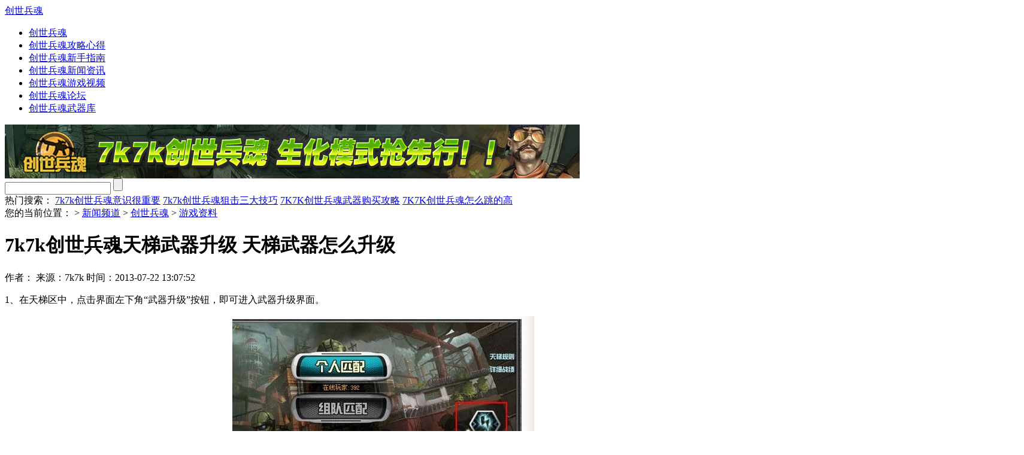

--- FILE ---
content_type: text/html
request_url: http://csbh.7k7k.com/ziliao/594537.html
body_size: 4550
content:
<!DOCTYPE html PUBLIC "-//W3C//DTD XHTML 1.0 Transitional//EN" "http://www.w3.org/TR/xhtml1/DTD/xhtml1-transitional.dtd">
<html xmlns="http://www.w3.org/1999/xhtml">
<html lang="en-US">
<head>
<meta charset="UTF-8">
<title>7k7k创世兵魂天梯武器升级 天梯武器怎么升级_7k7k创世兵魂</title>
<meta name="description" content="" />
<meta name="keywords" content="" />
<link href="http://www.7k7kjs.cn/css/news/csbh/style_list.css" rel="stylesheet" type="text/css" />
<base target="_blank"/>
<script>document.domain = "7k7k.com";var contentid = 594537;</script>

</head>
<body>
<div class="nbg">
  <div class="n_header">
        <div class="logo"><a href="http://csbh.7k7k.com/">创世兵魂</a></div>
    </div>
    <div class="menubg">
        <ul>
            <li class="nav_n1"><a href="http://csbh.7k7k.com/">创世兵魂</a></li>
            <li class="nav_n2"><a href="http://csbh.7k7k.com/guide/" target="_self">创世兵魂攻略心得</a></li>
            <li class="nav_n3"><a href="http://csbh.7k7k.com/baiike/" target="_self">创世兵魂新手指南</a></li> 
            <li class="nav_n4"><a href="http://csbh.7k7k.com/all/news/index.html" target="_self">创世兵魂新闻资讯</a></li>           
            <li class="nav_n5"><a href="http://csbh.7k7k.com/video/" target="_self">创世兵魂游戏视频</a></li>
            <li class="nav_n7"><a href="http://8.7k7k.com/listThread-barid-74.html">创世兵魂论坛</a></li>
            <li class="nav_n6"><a href="http://csbh.7k7k.com/wqk/" target="_self">创世兵魂武器库</a></li>
        </ul>
    </div>
</div>
<div class="baiduunion002"><script type="text/javascript">
    (function() {
        var s = "_" + Math.random().toString(36).slice(2);
        document.write('<div style="width:980px;margin:0 auto;" id="' + s + '"></div>');
        (window.slotbydup = window.slotbydup || []).push({
            id: "u3585726",
            container:  s
        });
    })();
</script>
<script src="http://cpro.baidustatic.com/cpro/ui/c.js" type="text/javascript"></script></div>
<div class="banbg"><a href="http://csbh.7k7k.com/all/gonggao/594961.html"><img src="http://n.7k7kimg.cn/2013/0724/1374662667461.jpg" /></a>
<!--测试 内容及列表广告-顶通--></div><!--banner-end--> 


<!--搜索-->
<div class="secbox">
    <div class="search">
              
 <form action="http://8.7k7k.com/search.html" id="search_form" method="post" target="_blank">
          <label><input type="text" style="color:#727272;" name="q" class="qq_info"></label> 
          <input type="submit" value="" class="qq_button">
       </form> 
    </div>
    <div class="hottag">
       <span>热门搜索：</span>
  <a href="http://csbh.7k7k.com/guide/595346.html">7k7k创世兵魂意识很重要</a>
     <a href="http://csbh.7k7k.com/guide/595340.html">7k7k创世兵魂狙击三大技巧</a>
     <a href="http://csbh.7k7k.com/guide/594181.html">7K7K创世兵魂武器购买攻略</a>
     <a href="http://csbh.7k7k.com/guide/594180.html">7K7K创世兵魂怎么跳的高</a>
   <!--测试 列表及内容页热门搜索-->
    </div>
</div>
<!--搜索-end-->
<div class="main">       
    <div class="lc">
        <div class="lt">
          <div class="lb">
            <div class="dq">您的当前位置： &gt; <a href="http://news.7k7k.com/">新闻频道</a> &gt; <a href="http://csbh.7k7k.com/">创世兵魂</a> &gt; <a href="http://csbh.7k7k.com/ziliao/">游戏资料</a></div>
            <!--文章正文-->
            <div class="left_p">
              <h1>7k7k创世兵魂天梯武器升级 天梯武器怎么升级</h1>
              <div class="futit"> <span>作者：</span> <span>来源：7k7k</span> <span>时间：2013-07-22 13:07:52</span> </div>
              <p>1、在天梯区中，点击界面左下角&ldquo;武器升级&rdquo;按钮，即可进入武器升级界面。</p>
<p style="text-align: center;"><img src="http://n.7k7kimg.cn/2013/0722/1374470945565.jpg" border="0" /></p>
<p style="text-align: center; font-size: 12px; text-indent: 0;">&nbsp;</p>
<p>&nbsp;</p>
<p>2、武器升级界面主要分为武器展示区、属性说明区和武器选择区，下面我来给大家介绍下各个区的相关说明</p>
<p style="text-align: center;"><img src="http://n.7k7kimg.cn/2013/0722/1374471570702.jpg" border="0" /></p>
<p>&nbsp;</p>
<p>属性说明区：展示当期武器升级到下一阶段所提升的属性数值;</p>
<p>&nbsp;</p>
<p>武器选择区：对现有背包内所有可升级武器的展示;</p>
<p>&nbsp;</p>
<p>3、当了解完以上相关说明时，只要点击右边&ldquo;升级&rdquo;按钮，即可扣除对应费用完成升级。</p>
<p>&nbsp;</p>
<p>备注：</p>
<p>&nbsp;</p>
<p>1、不同阶段的天梯武器升级所需费用不同。</p>
<p>&nbsp;</p>
<p>2、只要天梯积分达到要求，并且开启下一阶段武器升级条件，即可进行升级。</p>
<p>&nbsp;</p>
<p>各阶段武器升级费用说明：</p>
<p style="text-align: center;"><img src="http://n.7k7kimg.cn/2013/0722/1374471553102.jpg" border="0" /></p>
<p style="text-align: center; font-size: 12px; text-indent: 0;">&nbsp;</p>            </div>
            <!--分页-->
            <div class="page001">
            <ul>
                         </ul>
            </div>
            <!--分页结束-->
            <div class="baiduunion003"><script type="text/javascript">var cpro_id = "u1583399";</script><script src="http://cpro.baidustatic.com/cpro/ui/c.js" type="text/javascript"></script></div>
            <!--翻页-->
            <div class="pages">
                 <p>上一篇：<a href="http://csbh.7k7k.com/ziliao/594533.html">7k7k创世兵魂角色介绍</a></p>
                 <p>下一篇：没有了</p>
              </div>
            <!--翻页结束-->
            <div class="two_btn"><a href="http://csbh.7k7k.com/"><img src="http://www.7k7kjs.cn/css/news/up/201307231507508987/images/go_game_2.gif" alt="进入游戏" /></a> <a href="http://8.7k7k.com/listThread-barid-74.html"><img src="http://www.7k7kjs.cn/css/news/up/201307231507508987/images/go_bbs_2.gif" alt="进入论坛" /></a></div>
            <!--分享-->
            
            <!--分享结束-->
            <div class="ban2">
              <center>
                <a href="http://web.7k7k.com/games/qmqz/"><img src="http://n.7k7kimg.cn/2015/0121/1421824386320.jpg" /></a>
<!--测试 内容及列表广告-底部-->
              </center>
            </div>
            <div class="pl_n">
<iframe name="comment" frameborder="0" width="100%" height="1" marginwidth="0" marginheight="0" scrolling="no" src="http://cy.pl.7k7k.com/channel.html?category=1387355949&id=7k7knews594537&title=创世兵魂正文评论" ></iframe>
<!--       
 <iframe id="comment" name="comment" frameborder="0" width="100%" height="1" marginwidth="0" marginheight="0" scrolling="no" src="http://pl.7k7k.com/web_4/?id=594537&type=7&up=1"></iframe>
        -->       
</div>
          </div>
        </div>
  </div><!--leftend-->        
    
    <!--right-->
    <div class="right_bar">
         <div class="r_gogame"><a href="http://csbh.7k7k.com/"><img src="http://n.7k7kimg.cn/themes/news/csbh/images2/gogame.gif" alt="创世兵魂" /></a></div>
         
         <!--最新资讯-->
         <div class="rt_1">
             <div class="title_1"><a href="#">创世兵魂资讯</a></div>
             <div class="more"><a href="#">创世兵魂资讯</a></div>
 </div>
 <div class="rc">
	 <div class="list_1">
	   <ul>
		  <li><a href="http://csbh.7k7k.com/all/gonggao/679969.html">电信20区10月31日11点火爆开启</a><span>01-01</span></li>
     <li><a href="http://csbh.7k7k.com/all/gonggao/679181.html">7k7k创世兵魂电信12-14区合服公告</a><span>01-01</span></li>
     <li><a href="http://csbh.7k7k.com/all/gonggao/673727.html">电信19区9月26日11点火爆开启</a><span>01-01</span></li>
     <li><a href="http://8.7k7k.com/thread-812067-1-1.html">10月1日 盛大一卡通、Q充值币卡 停止使用公告</a><span>01-01</span></li>
     <li><a href="http://csbh.7k7k.com/news/593447.html">7k7k创世兵魂首充礼包额外送不停</a><span>01-01</span></li>
     <li><a href="http://csbh.7k7k.com/news/593272.html">7K7K创世兵魂暑假活动来袭！</a><span>01-01</span></li>
     <li><a href="http://csbh.7k7k.com/news/593214.html">7K7K创世兵魂使用外挂封停名单</a><span>01-01</span></li>
     <li><a href="http://csbh.7k7k.com/news/591619.html">7k7k创世兵魂生化模式新内幕 生化BOSS曝光</a><span>01-01</span></li>
     <li><a href="http://csbh.7k7k.com/all/huodong/594977.html">7K7K创世兵魂官方YY招募各区管理</a><span>01-01</span></li>
     <li><a href="http://csbh.7k7k.com/guide/594964.html">7k7k创世攻略AWM盲狙逆袭</a><span>01-01</span></li>
   <!--测试 列表和内容页文字推荐-->
	   </ul> 
	   <div class="clear"></div> 
   </div>
 </div>
 <div class="rb"></div>
         <!--最新资讯end-->
         
         <!--推荐游戏-->
         <div class="rt_2">
	 <div class="title_1"><a href="#">推荐游戏</a></div>
	 <div class="more"><a href="#">推荐游戏</a></div>
 </div>
 <div class="rc">
	 <div class="list_2">
	   <ul>
<li><a href="http://csbh.7k7k.com/guide/595346.html"><img src="http://n.7k7kimg.cn/2013/0731/1375236272148.jpg"/>7k7k创世兵魂意识很重要</a></li>
   <li><a href="http://csbh.7k7k.com/guide/595339.html"><img src="http://n.7k7kimg.cn/2013/0731/1375236352222.jpg"/>7k7k创世兵魂如何玩好步枪M4</a></li>
   <li><a href="http://csbh.7k7k.com/guide/595331.html"><img src="http://n.7k7kimg.cn/2013/0731/1375236443825.jpg"/>7k7k创世兵魂战术声东击西</a></li>
   <li><a href="http://csbh.7k7k.com/guide/594178.html"><img src="http://n.7k7kimg.cn/2013/0731/1375236451486.jpg"/>7K7K创世兵魂阻击枪使用技巧</a></li>
   
<!--测试 列表和内容页图推一-->
	   </ul> 
	   <div class="clear"></div> 
   </div>
 </div>
 <div class="rb"></div>
         <!--推荐游戏end-->
         
        <div class="r_ban"><a href="http://pay.web.7k7k.com/?g=191&s="><img src="http://n.7k7kimg.cn/2013/0724/1374662731666.jpg" /></a>
<!--测试 内容及列表广告-侧边--></div>
         
         <!--推荐视频-->
         <div class="rt_3">
	<div class="title_1"><a href="#">创世兵魂视频</a></div>
	<div class="more"><a href="#">创世兵魂视频</a></div>
</div>
<div class="rc">
	<div class="list_3">
	   <ul>
<li><a href="http://csbh.7k7k.com/video/617387.html"><img src="http://n.7k7kimg.cn/2013/1115/1384509367317.jpg"/>创世兵魂神秘冰巫师</a></li>
   <li><a href="http://csbh.7k7k.com/video/589341.html"><img src="http://n.7k7kimg.cn/2013/0730/1375181186975.jpg"/>7k7k创世兵魂巴雷特之战</a></li>
   <li><a href="http://csbh.7k7k.com/video/588358.html"><img src="http://n.7k7kimg.cn/2013/0730/1375181264580.jpg"/>7k7k生死同盟</a></li>
   <li><a href="http://csbh.7k7k.com/video/589241.html"><img src="http://n.7k7kimg.cn/2013/0731/1375235753520.jpg"/>7k7k创世兵魂征服者</a></li>
   
<!--测试 列表及内容图推二-->
	   </ul> 
	   <div class="clear"></div> 
   </div>
</div>
<div class="rb"></div>
         <!--推荐视频end-->
    </div>
    <!--rightend-->
</div>
    
<!--底部-->
<div class="footer">
	<div class="fjfriend-link">
    <dl class="linkword">
        <dt>友情链接:</dt>
        <dd>
  <a target="_blank" href="http://www.7k7k.com/">小游戏</a>
     <a target="_blank" href="http://touch.7k7k.com/">touch官网</a>
     <a target="_blank" href="http://tklm.7k7k.com">坦克联盟</a>
     <a target="_blank" href="http://tu.7k7k.com/">7k7k美图</a>
     <a target="_blank" href="http://8.7k7k.com">7k7k论坛</a>
     <a target="_blank" href="http://roco.7k7k.com">洛克王国</a>
     <a target="_blank" href="http://seer.7k7k.com/">赛尔号</a>
     <a target="_blank" href="http://aobi.7k7k.com/">奥比岛</a>
     <a target="_blank" href="http://doco.7k7k.com/">多克多比</a>
     <a target="_blank" href="http://donghua.7k7k.com/">7k7k动画</a>
     <a target="_blank" href="http://manhua.7k7k.com/">7k7k漫画</a>
     <a target="_blank" href="http://bf.7k7k.com/">暴风骑士</a>
     <a target="_blank" href="http://show.7k7k.com/">kk秀</a>
     <a target="_blank" href="http://my.7k7k.com/">7k7k小游戏大全</a>
     <a target="_blank" href="http://zhiwu.7k7k.com/">植物大战僵尸2</a>
   <!--创世兵魂 友情链接-->
        </dd>
    </dl>
</div>
<div id="copyright">
   <p><a target="_blank" href="http://www.7k7k.com/html/about.htm" rel="nofollow">关于我们</a>|<a target="_blank" href="http://www.7k7k.com/html/lianxi.htm" rel="nofollow">联系方式</a>|<a target="_blank" href="http://www.7k7k.com/html/a.htm" rel="nofollow">广告服务</a>|<a target="_blank" href="http://www.7k7k.com/html/book.htm" rel="nofollow">建议留言</a>|<a target="_blank" href="http://www.7k7k.com/html/duty.htm" rel="nofollow">使用协议</a>|<a target="_blank" href="http://www.7k7k.com/sitemap.htm" rel="nofollow">网站地图</a></p>
   <p><a target="_blank" href="http://www.miibeian.gov.cn" rel="nofollow">京icp证080634号</a>|<a target="_blank" href="http://www.miibeian.gov.cn" rel="nofollow">京ICP备11037588号</a>|<a target="_blank" href="http://www.7k7k.com/html/wenwangwen.htm" rel="nofollow">京网文[2010]0375-006</a>|<span>京公网安备110108008473</span></p>
   <p><span>Copyright &copy; 2013 7k7k休闲游戏</span>|<span>法律顾问：北京市诺恒律师事务所</span>|<a target="_blank" href="http://web.7k7k.com/jiazhang/" rel="nofollow">家长监护工程</a></p>
 </div>

</div>
<!--底部结束-->
<div rel="tongji-main" style="display:none;"><script type="text/javascript">(function(){var cnzz_s_tag = document.createElement('script');cnzz_s_tag.type = 'text/javascript'; cnzz_s_tag.async = true;cnzz_s_tag.charset = 'utf-8';cnzz_s_tag.src = ('https:' == document.location.protocol ? 'https://' : 'http://') + 'w.cnzz.com/c.php?id=30008588&async=1';var root_s = document.getElementsByTagName('script')[0];root_s.parentNode.insertBefore(cnzz_s_tag, root_s);})();</script></div>
<div rel="tongji-main" style="display:none;"><script type="text/javascript">var _bdhmProtocol = (("https:" == document.location.protocol) ? " https://" : " http://");document.write(unescape("%3Cscript src='" + _bdhmProtocol + "hm.baidu.com/h.js%3F4f1beaf39805550dd06b5cac412cd19b' type='text/javascript'%3E%3C/script%3E"));</script></div>
</body>
</html>